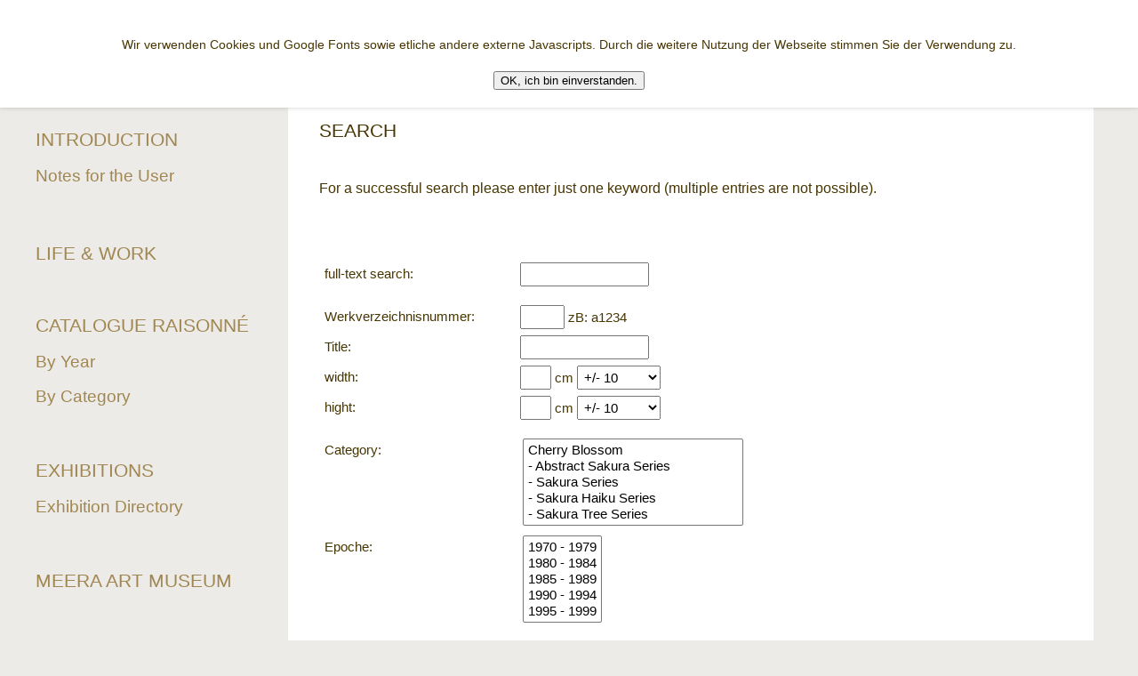

--- FILE ---
content_type: text/html; charset=UTF-8
request_url: https://meera.werkverzeichnis.at/?lang=2&nID=40
body_size: 18758
content:
<!doctype html>
<head>
<title>Werkverzeichnis Meera</title>
<meta name='description' content=''>
<meta name='keywords' content=''>
<meta http-equiv="content-type" content="text/html; charset=UTF-8">
  <meta http-equiv="x-ua-compatible" content="IE=edge">
  <script type="text/javascript">
  function on () {
    if (document.getElementById)
      document.getElementById("AdminGate").style.visibility = "visible";
  }
  function off () {
    if (document.getElementById)
      document.getElementById("AdminGate").style.visibility = "hidden";
  }
  function OpenAdminGate (Adresse) {
    AdminGateNav = window.open(Adresse, "AdminGateNav", "width=220,height=450,top=10,left=10,menubar=no,toolbar=no,scrollbars=no,resizable=yes,location=no");
    AdminGateNav.focus();
  }
  function cookieOk() {
    var now = new Date(); // Variable für aktuelles Datum
    var lifetime = now.getTime(); // Variable für Millisekunden seit 1970 bis aktuelles Datum
    var deleteCookie = lifetime + 2592000000; // Macht den Cookie 30 Tage gültig.
       
    now.setTime(deleteCookie);
    var enddate = now.toUTCString();
       
    document.cookie = "setCookieHinweis = set; path=/; secure; expires=" + enddate;
    document.getElementById("cookie-popup").classList.add("hidden");
  }
  </script>
  
  <script src="javascripts/mootools.v1.1.js" type="text/javascript"></script>
  <script src="javascripts/slimbox.js" type="text/javascript"></script>
  <script src="./javascripts/21022612310727.js" type="text/javascript"></script>
<script src="./javascripts/21022612033736.js" type="text/javascript"></script>

<style type="text/css">
#f1 {
 position:absolute;
 top:0px;
 left:0px;
 background-color:transparent;
 cursor:default;
 border:none;
}
.admingate_img {
 border:none;
 cursor:default;
 visibility:hidden;
}
img.dias {
 width: 130px;
 border: 0px solid #999;
 text-align: center;
 z-index: 99;
}

td.dias {
 padding: 5px;
 border: 1px solid #999;
 text-align: center;
 z-index: 99;
}
</style>
<style type="text/css">
/* SLIMBOX */
#lbOverlay {
  position: absolute;
  left: 0;
  width: 100%;
  background-color: #000;
  cursor: pointer;
}

#lbCenter, #lbBottomContainer {
  position: absolute;
  left: 50%;
  background-color: #fff;
}

.lbLoading {
  background: #fff url(https://meera.werkverzeichnis.at/module/SlideShow/bilder/loading.gif) no-repeat center;
}

#lbImage {
  position: absolute;
  left: 0;
  top: 0;
  background-repeat: no-repeat;
}

#lbPrevLink, #lbNextLink {
  display: block;
  position: absolute;
  top: 0;
  width: 50%;
  outline: none;
}

#lbPrevLink {
  left: 0;
}

#lbPrevLink:hover {
  background: transparent url(https://meera.werkverzeichnis.at/module/SlideShow/bilder/prevlabel.gif) no-repeat 0% 15%;
}

#lbNextLink {
  right: 0;
}

#lbNextLink:hover {
  background: transparent url(https://meera.werkverzeichnis.at/module/SlideShow/bilder/nextlabel.gif) no-repeat 100% 15%;
}

#lbBottom {
  font-family: Verdana, Arial, Geneva, Helvetica, sans-serif;
  font-size: 10px;
  color: #666;
  line-height: 1.4em;
  text-align: left;
  width: 200px;
  border: 10px solid #fff;
  border-top-style: none;
}

#lbCloseLink {
  display: block;
  float: right;
  width: 32px;
  height: 22px;
  background: transparent url(https://meera.werkverzeichnis.at/module/SlideShow/bilder/closelabel.gif) no-repeat center;
  margin: 5px 0;
  cursor: pointer;
}

#lbControlLink {
  display: block;
  visibility: visible;
  float: right;
  width: 72px;
  height: 22px;
  margin: 5px 0;
}

#lbPauseLink {
  float: right;
  visibility: visible;
  /*position: relative;
  right: 0;*/
  width: 72px;
  height: 22px;
  background: transparent url(https://meera.werkverzeichnis.at/module/SlideShow/bilder/pauselabel.gif) no-repeat center;
  cursor: pointer;
}

#lbResumeLink {
  display: block;
  float: right;
  right: 0;
  width: 72px;
  height: 22px;
  background: transparent url(https://meera.werkverzeichnis.at/module/SlideShow/bilder/resumelabel.gif) no-repeat center;
  margin: 0;
  cursor: pointer;
}

#lbCaption, #lbNumber {
  margin-right: 90px;
}

#lbCaption {
  font-weight: bold;
}
</style>
<link href="https://meera.werkverzeichnis.at/styles/09082511511953.css" rel="stylesheet" type="text/css" media="all">
</head>
<body border=0 leftmargin=0 topmargin=0 style='margin:0px;padding:0px;border:none'>

<script type=\"text/javascript\">
  function cookieOk() {
    var now = new Date(); // Variable für aktuelles Datum
    var lifetime = now.getTime(); // Variable für Millisekunden seit 1970 bis aktuelles Datum
    var deleteCookie = lifetime + 2592000000; // Macht den Cookie 30 Tage gültig.
       
    now.setTime(deleteCookie);
    var enddate = now.toUTCString();
       
    document.cookie = "setCookieHinweis = set; path=/; secure; expires=" + enddate;
    document.getElementById("cookie-popup").classList.add("hidden");
  }
</script>
<style>
  #cookie-popup {
    text-align: center;
    background: #fff;
    position: fixed;
    top: 0px;
    left: 0;
    right: 0;
    z-index: 9999;
    font-size:14px;
    line-height:20px;
    padding: 20px;
    -webkit-box-shadow: 0px 0px 5px 0px rgba(0,0,0,0.2);
    -moz-box-shadow: 0px 0px 5px 0px rgba(0,0,0,0.2);
    box-shadow: 0px 0px 5px 0px rgba(0,0,0,0.2);
  }
       
  #cookie-popup.hidden {
    display: none;
  }
</style>

  <div id="cookie-popup">
    <div class="hinweis">
      <p>Wir verwenden Cookies und Google Fonts sowie etliche andere externe Javascripts.
      Durch die weitere Nutzung der Webseite stimmen Sie der Verwendung zu.</p>
    </div>
    <button onclick='cookieOk()'>OK, ich bin einverstanden.</button>
  </div>
  <table width="1200" cellspacing="0" cellpadding="0" style="margin: 0 0 0 25px;">
 <tr>
  <td width="370"><a href=?nID=><img src="../bilder/uploaded/21012618034988.png" title="meera logo small" border=0 style="margin:30px 0 15px 5px;"></a></td>
  <td width="830"><img src="./bilder/transparent.gif" alt="" width="1" height="50"><div style="height:50px; width:850px; top:5px; margin-right:20px; text-align:right;"><a href="?nID=40&lang=1&epoche=&kat=&OpenKa=&OpenEp=&OpenKaSub=&modus=Thumbs&parentID=&werkID=" class="menu">Deutsch</a> / <span style="color:#999;">English</span></div>
</td>
 </tr>
</table>
<table width="1200" cellspacing="0" cellpadding="0" style="margin: 0 0 0 30px;">
 <tr>
  <td width="370" rowspan=2 class="NavBalken"><h3><a href="?lang=2&nID=49" class="menuBig" alt="INTRODUCTION">INTRODUCTION</a></h3>
<h4><a href="?lang=2&nID=87" class="menu" alt="##VAR_Notes4user-##">Notes for the User</a></h4>
<br>
<h3><a href="?lang=2&nID=69" class="menuBig" alt="LIFE & WORK">LIFE & WORK</a></h3>
<br>
<h2>CATALOGUE RAISONNÉ</h2>
<h4><a href="?nID=42&lang=2&epoche=alle&OpenEp=ok&OpenKa=no&modus=Thumbs"  title="By Year" class="menu">By Year</a></h4>
<h4><a href="?nID=42&lang=2&kat=alle&OpenKa=ok&OpenEp=no&modus=Thumbs"  title="By Category" class="menu">By Category</a></h4>

<br>
<h2>EXHIBITIONS</h3>
<h4><a href="?lang=2&nID=38&gruppe=Aus" class="menu" alt="Exhibition Directory">Exhibition Directory</a></h4>

<br>
<h2><a href="?lang=2&nID=80" class="menuBig" alt="MEERA ART MUSEUM">MEERA ART MUSEUM</a></h3>

<br>
<h2>LITERATURE</h3>
<h4><a href="?lang=2&nID=39&gruppe=Pub" class="menu" alt="Bibliography">Bibliography</a></h4>
<h4><a href="?lang=2&nID=74" class="menu" alt="Press ">Press </a></h4>
<h4><a href="?lang=2&nID=37&gruppe=EF" class="menu" alt="Publications  ">Publications  </a></h4>

<br>
<h3><a href="?lang=2&nID=35" class="menuBig" alt="MEERA ART FOUNDATION">MEERA ART FOUNDATION</a></h3>
<h3><a href="?lang=2&nID=34" class="menuBig" alt="LEGAL INFORMATION & Data protection">LEGAL INFORMATION & Data protection</a></h3>
<h3><a href="?lang=2&nID=40" class="menuBig" alt="SEARCH">SEARCH</a></h3>


<!--
<h4><a href="?lang=2&nID=73" class="menu" alt="">. Zen Art, Bahrain 2007</a></h4><h4><a href="?lang=2&nID=72" class="menu" alt="">. Meera Art Exhibition, Die�en 2018</a></h4>
<h3><a href="?lang=2&nID=51" class="menuBig" alt="BIOGRAPHY">BIOGRAPHY</a></h3>
<h4><a href="?lang=2&nID=39&gruppe=Pub" class="menu" alt="Publications">Publications</a></h4>

<h4><a href="?lang=2&nID=36" class="menu" alt="Ersttext">Ersttext</a></h4>
<h4><a href="?lang=2&nID=37&gruppe=EF" class="menu" alt="Anleitung">Anleitung</a></h4>

<br>
<h4><a href="?lang=2&nID=57" class="menu" alt="-">-</a></h4>
<h4><a href="?lang=2&nID=58" class="menu" alt="-">-</a></h4>
<h4><a href="?lang=2&nID=59" class="menu" alt="-">-</a></h4>

<h3><a href="?lang=2&nID=43" class="menuBig" alt="REQUEST">REQUEST</a></h3>
-->

</td>
  <td width="830" class="InhaltsBalken" style="min-height:450px; padding: 22px 38px 0 35px;"><div style="min-height:450px;">
<div class="Titel">SEARCH</div>
<p>For a successful search please enter just one keyword (multiple entries are not possible).</p>
<p>&nbsp;</p>
<div style="width:480px; ">
<form name='view' action='?' method='POST'>
<input type='hidden' name='nID' value='42'>
<input type='hidden' name='lang' value='2'>
<input type='hidden' name='DetailSuche' value='ok'>

<div style="width:480px; height:22px;">
<div style="width:220px; float:left; margin-top:3px; margin-left:3px;"> full-text search:</div>
<div style="width:250px; float:left; margin-top:3px;"><input type='text' name='search[suchWort]' value='' style="width:145px;"></div>
</div>
<div style="width:480px; height:22px;"></div>
<div style="width:480px; height:22px;"><div style="width:220px; float:left; margin-top:3px; margin-left:3px;"> Werkverzeichnisnummer:</div>
<div style="width:250px; float:left; margin-top:3px;"><input type='text' name='search[WvzNr]' value='' style="width:50px;"> zB: a1234</div>
</div>
<div style="clear:both;"></div>
<div style="width:480px; height:22px;"><div style="width:220px; float:left; margin-top:3px; margin-left:3px;"> Title:</div>
<div style="width:250px; float:left; margin-top:3px;"><input type='text' name='search[Titel]' value='' style="width:145px;"></div>
</div>
<div style="clear:both;"></div>
<div style="width:480px; height:22px;"><div style="width:220px; float:left; margin-top:3px; margin-left:3px;"> width:</div>
<div style="width:250px; float:left; margin-top:3px;"><input type='text' name='search[b]' value='' style="width:35px;"> cm <select name='search[bsort]' style=''><option value='plusminus' >+/- 10</option><option value='plus' >Minimum</option><option value='minus' >Maximum</option></select></div>
</div>
<div style="clear:both;"></div>
<div style="width:480px; height:22px;"><div style="width:220px; float:left; margin-top:3px; margin-left:3px;"> hight:</div>
<div style="width:250px; float:left; margin-top:3px;"><input type='text' name='search[h]' value='' style="width:35px;"> cm <select name='search[hsort]' style=''><option value='plusminus' >+/- 10</option><option value='plus' >Minimum</option><option value='minus' >Maximum</option></select></div>
</div>
<div style="width:480px; height:22px;"></div>
<div style="width:480px;"><div style="width:220px;float:left; margin-top:3px; margin-left:3px;">Category:</div>
<div style="width:250px;float:left; margin-top:3px; margin-left:3px;"><select name='kategorien[]' size='5' multiple class="">
<option value='78' >Cherry Blossom</option>
<option value='93' > - Abstract Sakura Series</option>
<option value='91' > - Sakura Series</option>
<option value='92' > - Sakura Haiku Series </option>
<option value='102' > - Sakura Tree Series</option>
<option value='103' > - Small Haiku Series</option>
<option value='166' > - Sakura Season Series</option>
<option value='137' > - Sakura Night Series</option>
<option value='83' >Abstract Trees</option>
<option value='108' > - Night-Jungle Series</option>
<option value='109' > - Square Abstract Trees Series</option>
<option value='110' > - Yellow-Blue-Grey Series</option>
<option value='111' > - Abstract Tree Season Series</option>
<option value='112' > - Abstract Trees Night Series</option>
<option value='113' > - Blue Abstract Tree Series</option>
<option value='114' > - Pastell Abstract Trees Series</option>
<option value='149' > - Abstract Trees Color Series</option>
<option value='79' >Ibiza Pine</option>
<option value='80' >Bamboo</option>
<option value='101' >Plum Trees</option>
<option value='81' >Various Trees</option>
<option value='134' >Night Scene</option>
<option value='85' >Morning Glories</option>
<option value='97' > - Rice Paper Morning Glories Series </option>
<option value='104' > - Watercolor Morning Glories Serie</option>
<option value='105' > - Violet Morning Glories Series</option>
<option value='122' > - Small Morning Glories Series</option>
<option value='86' >Lotus</option>
<option value='87' >Roses</option>
<option value='88' >Various Flowers</option>
<option value='39' >Leaves and Grass</option>
<option value='95' > - Rice Paper Leaves Series </option>
<option value='124' > - Red Zen Leaves Series</option>
<option value='106' > - Color Leaves Series</option>
<option value='123' > - Watercolor Leaves Series</option>
<option value='127' > - Grass Series</option>
<option value='147' > - Buddha Grove Magic Series</option>
<option value='77' >Seasons</option>
<option value='150' > - Abstract Tree Season Series</option>
<option value='151' > - Cherry Blossom Season Series</option>
<option value='152' > - Lotus Season Series</option>
<option value='153' > - Dark Moon Season Series</option>
<option value='154' > - Bamboo Season Series</option>
<option value='155' > - Winter Season Series</option>
<option value='156' > - Flower Season Series</option>
<option value='157' > - Morning Glories Season Series</option>
<option value='158' > - Water-Moon Season Series</option>
<option value='165' > - Leaves Season Series</option>
<option value='76' >Water</option>
<option value='99' > - Iguazu Waterfalls</option>
<option value='100' > - Water-Moon Rice Paper Series </option>
<option value='135' > - Blue Water Series</option>
<option value='37' >Abstract</option>
<option value='94' > - Abstract Rice Paper Series</option>
<option value='107' > - Abstract Color Series</option>
<option value='120' > - Abstract Pastell Series</option>
<option value='121' > - Light and Darkness Series</option>
<option value='130' > - Winter Series</option>
<option value='131' > - Abstract Zen Series</option>
<option value='133' > - Small Abstract Blue-Grey Series</option>
<option value='116' >Sky </option>
<option value='139' > - Aurora Series</option>
<option value='140' > - Blue Sky Series</option>
<option value='141' > - Rainbow Series</option>
<option value='142' > - Planets Series</option>
<option value='143' > - Horizon Series</option>
<option value='27' >Moon</option>
<option value='38' >Black and White</option>
<option value='64' >Figures</option>
<option value='41' >Portraits</option>
<option value='62' > - Self Portraits</option>
<option value='61' > - The Master</option>
<option value='63' > - Various Portraits</option>
<option value='167' >Buildings</option>
<option value='65' >Landscape</option>
<option value='168' >Still Lives</option>
<option value='144' >Animals</option>
</select></div>
</div>
<div style="clear:both;"></div>
<div style="width:480px;"><div style="width:220px;float:left; margin-top:3px; margin-left:3px;">Epoche:</div>
<div style="width:250px;float:left; margin-top:3px; margin-left:3px;"><select name='epochen[]' size='5' multiple class="">
<option value='338' >1970 - 1979</option>
<option value='343' >1980 - 1984</option>
<option value='339' >1985 - 1989</option>
<option value='340' >1990 - 1994</option>
<option value='344' >1995 - 1999</option>
<option value='341' >2000 - 2004</option>
<option value='345' >2005 - 2009</option>
<option value='342' >2010 - 2014</option>
<option value='346' >2015 - 2017</option>
<option value='352' >Nachtrag </option>
<option value='350' >Nachtrag</option>
<option value='353' >Nachtrag</option>
<option value='354' ></option>
<option value='355' ></option>
<option value='356' ></option>
</select></div>
</div>
<div style="clear:both;"></div>
<div style="width:480px; height:22px;"></div>
<div style="width:480px; height:22px;"><div style="width:220px; float:left; margin-top:1px; margin-left:3px;">display:</div>
<div style="width:250px; float:left; margin-top:1px; margin-left:3px;"><select name='search[modus]' style=''><option value='Thumbs' >brief details</option><option value='Liste' SELECTED>list view</option></select></div>
</div>
<div style="clear:both;"></div>
<div style="width:480px; height:22px;"><div style="width:220px; float:left; margin-top:1px; margin-left:3px;">sort by:</div>
<div style="width:250px; float:left; margin-top:1px; margin-left:3px;"><select name='search[thema]' style=''><option value='wvz' SELECTED>cat. raisonné number</option><option value='b' >width</option><option value='h' >height</option></select></div>
</div>
<div style="clear:both;"></div>
<div style="width:480px; height:22px;"><div style="width:220px; float:left; margin-top:1px; margin-left:3px;">sort:</div>
<div style="width:250px; float:left; margin-top:1px; margin-left:3px;"><select name='search[sort]' style=''><option value='asc' >ascending</option><option value='desc' >descending</option></select></div>
</div>
<div style="width:480px; float:left; height:25px; margin: 10px 0px 0px 0px;"><div style="width:480px; margin-top:3px; margin-left:227px;"><input type="submit" value=" start search " style="padding: 5px 15px 5px 15px; width:145px;"></div>
</div>
</div>
<p>&nbsp;</p>
<p>&nbsp;</p>
<p>&nbsp;</p>
</div></td>
 </tr>
 <tr><td class="Footer"><div style="text-align:right; float:right;margin-top:10px;margin-right:20px;">
<a href="javascript:history.back();" class="nohover"><img src="./module/wvz/bilder/history.gif" border="0" hspace="4" vspace="0" alt="back">back</a> &nbsp; <a href="#top" class="nohover"><img src="./module/wvz/bilder/top.gif" width="11" height="7" border="0" hspace="4" vspace="0" alt="^">up</a> &nbsp;<br />
</div>
</td></tr>
 <tr><td height="50" colspan="2"><br /><br /><br /><div style="padding-top:20px; padding-bottom:20px; width:100%; text-align:center;"><a href="https://www.werkverzeichnis.at" Title="Diese Software wird produziert und vertrieben von |This Software is produced and sold by = www.werkverzeichnis.at" target="_Blank" style="font-family: Verdana; font-size:0.9em; color: #999;
">Diese Software wird produziert und vertrieben von |This Software is produced and sold by = www.werkverzeichnis.at</a></div></td></tr>
</table><div onmouseover="on();" onmouseout="off();" onclick="javascript:OpenAdminGate('./control/nav.php');" id="f1"><a href="#" class="admingate_link"><img  src="./bilder/transparent.gif" id="AdminGate" class="admingate_img" width="10" height="10"></a></div>
</body>
</html>


--- FILE ---
content_type: text/javascript
request_url: https://meera.werkverzeichnis.at/javascripts/21022612310727.js
body_size: 2627
content:
function BlendIn(i,t) 
{
 if (document.getElementById){
  if (document.getElementById(i).style.display=="none"){
   document.getElementById(i).style.display="";
   document.getElementById("Img_"+i).src="./module/wvz/bilder/minus.gif";
   document.cookie = "SHOW_"+i+"=1;";
  }else{
   document.getElementById(i).style.display="none";
   document.getElementById("Img_"+i).src="./module/wvz/bilder/plus.gif";
   document.cookie = "SHOW_"+i+"=0;";
  }
 }else if (document.all) {
  if (document.all[i].style.display=="none"){
   document.all[i].style.display="";
   document.all["Img_"+i].src="./module/wvz/bilder/minus.gif";
   document.cookie = "SHOW_"+i+"=1;";
  }else{
   document.all[i].style.display="none";
   document.all["Img_"+i].src="./module/wvz/bilder/plus.gif";
   document.cookie = "SHOW_"+i+"=0;";
  }
 }else if (document.layers) {
  if (document[i].style.display=="none"){
   document[i].style.display="";
   document["Img_"+i].src="./module/wvz/bilder/minus.gif";
   document.cookie = "SHOW_"+i+"=1;";
  }else{
   document[i].style.display="none";
   document["Img_"+i].src="./module/wvz/bilder/plus.gif";
   document.cookie = "SHOW_"+i+"=0;";
  }
 }
}
var AAuf = false;
function AlleAuf()
{
 if(AAuf == true){
  for(var i=0;i<tools.length;i++){
   if (document.getElementById){
    document.getElementById(tools[i]).style.display="none";
    document.getElementById("Img_"+tools[i]).src="./module/wvz/bilder/plus.gif";
    document.cookie = "SHOW_"+tools[i]+"=0;";
   }else if (document.all) {
    document.all[tools[i]].style.display="none";
    document.all["Img_"+tools[i]].src="./module/wvz/bilder/plus.gif";
    document.cookie = "SHOW_"+tools[i]+"=0;";
   }else if (document.layers) {
    document[tools[i]].style.display="none";
    document["Img_"+tools[i]].src="./module/wvz/bilder/plus.gif";
    document.cookie = "SHOW_"+tools[i]+"=0;";
   }
  }
  AAuf = false;
 }else{
  for(var i=0;i<tools.length;i++){
   if (document.getElementById){
    document.getElementById(tools[i]).style.display="";
    document.getElementById("Img_"+tools[i]).src="./module/wvz/bilder/minus.gif";
    document.cookie = "SHOW_"+tools[i]+"=1;";
   }else if (document.all) {
    document.all[tools[i]].style.display="";
    document.all["Img_"+tools[i]].src="./module/wvz/bilder/minus.gif";
    document.cookie = "SHOW_"+tools[i]+"=1;";
   }else if (document.layers) {
    document[tools[i]].style.display="";
    document["Img_"+tools[i]].src="./module/wvz/bilder/minus.gif";
    document.cookie = "SHOW_"+tools[i]+"=1;";
   }
  }
  AAuf = true;
 }
}
